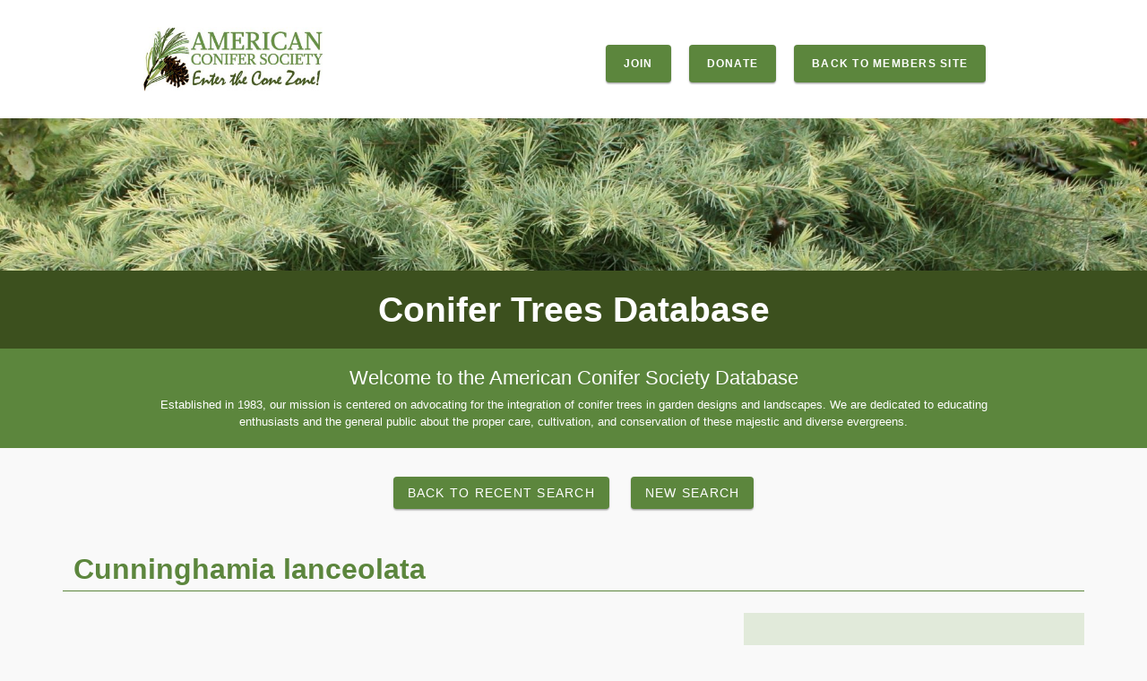

--- FILE ---
content_type: text/html; charset=utf-8
request_url: https://conifersociety.org/conifers/cunninghamia-lanceolata/
body_size: 7502
content:
<!DOCTYPE html>
<html lang="en"><head><meta charset="utf-8">
    <meta name="viewport" content="width=device-width, initial-scale=1.0">
    <base href="/">
    <link rel="stylesheet" href="app.css" />
    <link rel="stylesheet" href="Conifers.Web.styles.css" />

    <!--Blazor:{"type":"server","prerenderId":"d5e5c7d9960c4f0c95a78583843f31e0","key":{"locationHash":"5ACC588A828552DE06ADC1412E29BEBD6046569940475C11BDB1D51145298823:13","formattedComponentKey":""},"sequence":0,"descriptor":"CfDJ8B0WuGyHvNBKl3aut9\u002B59b2/h0lIDYDZVj4pb9BwMamvw61eyiO12PfxSyb/A0UXoVcmcjkNIsrR89RVg0d/O7OPBNfdWHs3zVAoR21aaZy3Ou/1sZ/sWxpjHmXo3f1jEW2nt0dpo0j7kFiwrYZbI38g/vmtEfN4oeOFYSqlaZ2dshMlBwcNUHqcBsAYXo9Pn8N85m5gfdRRCQh\u002BFQnZND56bt1735AtgTCB89PErO2KikiSIysNyHmLBlJ\u002BTuKhPU7bIE6cvWMlAAGtcriviwdwqieQTy\u002BtWjSi\u002BdSdk7JUe88Y9enxtXbAcRkOYFyvle\u002BAY3/BWHIIdbHh\u002BnrsvvOKrbUXgTZzYfqOBB9HC7oCmfA8Y/gHFFNEQ/1ExclBvVclVT1fbQv\u002BXIy1mdJifpX3NbEiexAi3eJTCdgD08gFqJJ4iaFTG9wW\u002BeBkM99XAYmSh216G0dUsPIkoUNrYpw/mmyQx4L0RhNOOS8y2EHGcXBrMFuea7UgyGqxqf/cY5W1B1ju/z7Qeu98Tl3o8kGWgTqk0RJMa\u002Bjednx6Ko1ONkNLIVoHnXfEEBewCM9KCufO49BayTBLaVvf5i34YF\u002BVM0vpbLhFwKDx0xJaX0xKoI6a1fO2C7956xR6ZnonkeSUSQlP09ExqRtQcrFriM4="}--><link rel="stylesheet" href="_content/Radzen.Blazor/css/material-base.css?v=7.1.0.0" /><!--Blazor:{"prerenderId":"d5e5c7d9960c4f0c95a78583843f31e0"}-->
    
    <script async src="https://www.googletagmanager.com/gtag/js?id"></script>
    <script>
        window.dataLayer = window.dataLayer || [];
        function gtag() { dataLayer.push(arguments); }
        gtag('js', new Date());

        gtag('config', 'G-T8SMTD6GHF');
    </script>
    <meta charset="utf-8">
    <meta name="viewport" content="width=device-width, initial-scale=1.0">
    <meta name="description" content="Discover the beauty of conifer trees in landscapes with our expert tips on care, cultivation, and conservation. Elevate your garden with majestic evergreens.">
    <base href="~/">

    <link rel="stylesheet" href="css/bootstrap/bootstrap.min.css" />
    

    <link href="css/site.css" rel="stylesheet" />
    <link href="Conifers.Web.styles.css" rel="stylesheet" />
    <link href="css/acs-database.css" rel="stylesheet" />
    <link rel="apple-touch-icon sizes=" 180x180" href="/apple-touch-icon.png" />

    <link rel="manifest" href="/site.webmanifest">

    <component type="typeof(HeadOutlet)" render-mode="ServerPrerendered"></component>

    
    <link rel="icon" type="image/png" sizes="32x32" href="/favicon-32x32.png">
    <link rel="icon" type="image/png" sizes="16x16" href="/favicon-16x16.png">
    <title>Conifer Database - lanceolata</title></head>

<body>
<!--Blazor:{"type":"server","prerenderId":"946a87b2c897468d85f6e14e864aa12f","key":{"locationHash":"49228C4321D82C59B5A8CDDC1C7B2CBD9CA2318E9668AC2D83FB1550FE61B90A:4","formattedComponentKey":""},"sequence":1,"descriptor":"CfDJ8B0WuGyHvNBKl3aut9\u002B59b3NKv8\u002BOZobS\u002BhSRtYeCpP0F6CpHOROr3QtW\u002B2mJJl4SK/1JRI1zcZKMu8fT\u002B3dPaCzfir\u002BOb2TTuIVrootuM4uGspUD7NhlqrS/sbrtBQ3q2NvxyL1P\u002Bv2cUo1tfknQgpt3qseVt2kNsYyxqkCfkt4t60Vyh5xMU4zwkEOOh/qR2D/gM5wzmX/eQ4KYqgfh61e5twsP6ijw4YC8155SoW2uN2hoa5NVO9\u002B6gjCkuPrzkudwfpdzp/O4KqHZg9O14RMexFXjoxo5saL5Sr4UOhHPzIIP25LfRhGIPuUAqo4FdIs/bwM1SyRI6y\u002BNew\u002BgXnA\u002B8RvavXXPPJqdrZnExBwOekkZ\u002BpGfCfEllpfumq5TI3hUIDRmFO\u002BfN2DEVbuqVeM7Z3hz2Ve00xxEHseYS3xC06OZaxLnKuih50hmMrnEwZZQ0eDXauxehYbKhviGJfR36gAsZrqRmNspQDWEVS413Xqj3Pw67XKj2nzc9Ho/HbmWdFfCgPWWZAJ/jxS\u002Bi0="}-->
<div aria-live="polite" class="rz-notification"></div>


<!--Blazor:{"prerenderId":"946a87b2c897468d85f6e14e864aa12f"}-->

<!--Blazor:{"type":"server","prerenderId":"9ee84023efb1447c942f9c63c74238da","key":{"locationHash":"A67834C1BFCA5752B31182BBB4B0ACBC0B63FA132F27B705756ED13D9CB472A6:6","formattedComponentKey":""},"sequence":2,"descriptor":"CfDJ8B0WuGyHvNBKl3aut9\u002B59b2EUp4\u002BKtNubVOa76OQf8iPSaucQxCXlL6TrCmk/Q4l2Y9UcxHI161gIYhVwpriF3q5fEHCKYVt53POPb0zTRx3aMKrGYQS5Hll/X4H1kY2H79XHxJHy6Zl5\u002BPBYfqjXB4s6yxV7qtTY4sq/FUGosz6wtguzVrB56JPX7L6uNcBdA61OVR\u002Be3wpNy4MAblEeLhHvjrljzRdqqRWw4pIhfyaQzcXV6CBeaqn2BbrrPhfIzEe4APSyT0yPq7tecU3Ypfu4ZvkLJHEhiX5VbI9IjuatsyTOobIWTEMAkSzZwZ5BgFQvIjBg7uILEemlXBI849nd\u002BAa3P\u002BBouArQpAkvxcbiJoMbeiYjOkvmTZSiSjNqh39A7u7x8J5acsR2AGyx/s62cBrETQxd7d1enMlscP2lj058GKoThCBsfFwf5d6o7CyenDXy/1EHnpJu34X2DwUVoDbv1Ada0O0UvHNTAeRWc7JAYb9vjru1VDSMX4p6yDeT4/754NHMFMcTs8sYtM="}--><!--Blazor:{"prerenderId":"9ee84023efb1447c942f9c63c74238da"}-->
<!--Blazor:{"type":"server","prerenderId":"4654c8e6a70043d4b6d1b29aefb2ca4a","key":{"locationHash":"55E2FE889C6E059031083814A6AFB3A1F61E693DD739BBD59F31962B8749B21C:8","formattedComponentKey":""},"sequence":3,"descriptor":"CfDJ8B0WuGyHvNBKl3aut9\u002B59b3KxAeYRBxsn0S3bLPIvJvPHUyc6lvQyiEp8GT5igABQC0Tig4y2Ui8jDGU8WXGvY7qT5Z7v/vSHNODnh4M76CJEgQgU/x3D/qIDAXWa/O1KZvMQcCt8uSGNFKZdaeMi8q2EQwQ2YSt3d9LUtH\u002BMO9a1ScoY0lo0xs85VcLJKxaY2KVz0Ixyp03omxlnV1XLzOY9FsC9wCHzAt5Q4/95vXV41pCaIANwFTe8c4ykF0N58uNSYUo2p3akWZBh3/D70tNWo2Vu1fm68vp29q/YPUZGC/Ea3RDsnge3mIZUxLQ2QNmXDUxKY4e4S4MsnnciD54wzMoHgTqt9xgDRE9kxd9OudPCHWZU/Y6Qt\u002BXqow8xEszRYCzt6PvMgVoAAnKKEcd\u002BViHLSJByWW01sPZFO8u3XqLQz\u002BH9pZAKDetmv7V6faq1VD8L\u002BZDKfqvTRczpKdexNXNSnWNgRvB8puDySySJmckFuZod6AH1ma8Z0F/LMshr2oklHZ9NQg\u002BbFuslpo="}--><!--Blazor:{"prerenderId":"4654c8e6a70043d4b6d1b29aefb2ca4a"}-->
<!--Blazor:{"type":"server","prerenderId":"8a91579716b74746bb3c1728094d2e65","key":{"locationHash":"5A4347A7C6B31726C109FC972ED268D46BDF149771D84B6083CF583E418403A3:10","formattedComponentKey":""},"sequence":4,"descriptor":"CfDJ8B0WuGyHvNBKl3aut9\u002B59b1TIqUn1VsyvI\u002B3frxKHbKpY3XHR9Js4rHtVsggA249HHC1pB187jpBAPB8FSdYNlH8H8LfkAR3W23tvbPrrjFMux0EoJ\u002B/DeXooovD9pCcz\u002BvBYdVuscAxsy07TMDdpgp3uXmUPG2BTR72l7q9Zv9/m\u002Bwva6W8W3vh\u002Bnsc5bJgsPyUoktF6aE6d\u002B\u002BxumJx6ECwim8XpjlxXU4rC0HiBxFya0P0xEVC7FXIILoGOvusxajcvHOfO61FyTSXWIsarktgSga7g2Vv/fD0qLKmQxyAIpcbTLikd8T3MRVXPm8yWSM19pSU\u002BkDzTlzESYqMtfAE/3wQOwogdu4mOTaiLYDPHLZiUMuaPsnSwgVI3tHjvb\u002BHe/9VtzXOckc1vYDJZTi2uCq2IehmCt0cMNXdhYbsPjSIgv3fQQrKaROW9I7bTpRumcwIQhyz9ef10gYCr4FukM11J6588PhAY4J9ALoCVpbqFwUEPMONcubZptBOJQA69Ijj9NShlABL0A9wGGnUm1al5ElzmXF1NcewoyT4"}--><div aria-live="polite" class="rz-notification"></div><!--Blazor:{"prerenderId":"8a91579716b74746bb3c1728094d2e65"}-->
<!--Blazor:{"type":"server","prerenderId":"a844ccb7245a4a7d8fa3fcfd04f07f1d","key":{"locationHash":"F0C524612E22C6D6D23031DDC9BA0557262B52C8FDB27FCB77972D51A0B9722E:12","formattedComponentKey":""},"sequence":5,"descriptor":"CfDJ8B0WuGyHvNBKl3aut9\u002B59b0NCYMc97A1lnGsA6iyfsOwo2EhoGH7jmr1BL5E5lYlGoUedg8OpzBhpd5ffPinO4AR0utIUMFbZi\u002BWn\u002B6cUzyQCdx8itF5z8FXo18neWZTwRtCTBfbpz6VXC3ZwTwXf1HysHp1bBO7FGypvM4L8QKl1shvY\u002B4O\u002Bd1/BnBoU03/RcgIuRBQfBhwp9otHbJmC5dSilBpHveZ0cPRT77F8bobOqlFYjXWe\u002BqLstevrEN4PnVrpfUMh5nJhx/CTitsnXExZSmGSptOzU205iAWyjtJIDKaUAg\u002BNpd57TvYuAeYy044N0AOFahhhGHeOikRsImy7wLXPVWDfDsBYli5l/k4JEKooYBthCDRb52tcMBKffwgH9U6aK2TWn52\u002BTuRRLCO441WNXJ\u002B\u002B4KDDEt44DCR1hIraRMydFUESxAnbUIHCXLgl4MYQHKMJHkY4wBEp4sjfzeqhgzeYBjVPXOyxM/bH1Rk5oF7oPkCYRFr/KWrEF0m1wcnBWr2seQZIxKsV2U="}--><!--Blazor:{"prerenderId":"a844ccb7245a4a7d8fa3fcfd04f07f1d"}-->



<div class="header" b-5idv47vsn2><div class="white-head" b-5idv47vsn2><div class="header-width" b-5idv47vsn2><div class="acs-logo" b-5idv47vsn2><a href="https://conifersociety.org/conifers/" b-5idv47vsn2><img src="images/American-Conifer-Society-logo.png" width="200" height="auto" alt="American Conifer Society" b-5idv47vsn2></a></div>
            <a href="https://www2.conifersociety.org" b-5idv47vsn2><div class="back-members-btn" b-5idv47vsn2>Back to Members Site</div></a>
            <a href="https://conifersociety.site-ym.com/donations/" b-5idv47vsn2><div class="back-members-btn" b-5idv47vsn2>Donate</div></a>
            <a href="https://www2.conifersociety.org/general/register_start.asp" b-5idv47vsn2><div class="back-members-btn" b-5idv47vsn2>Join</div></a></div></div>
    <div class="title-bar-image" b-5idv47vsn2></div>
    <div class="title-bar" b-5idv47vsn2><h1 b-5idv47vsn2>Conifer Trees Database</h1></div>
    <div class="intro-bar-wrap" b-5idv47vsn2><div class="intro-width" b-5idv47vsn2><h2 b-5idv47vsn2>Welcome to the American Conifer Society Database</h2><p b-5idv47vsn2>Established in 1983, our mission is centered on advocating for the integration of conifer trees in garden designs and landscapes. We are dedicated to educating enthusiasts and the general public about the proper care, cultivation, and conservation of these majestic and diverse evergreens.</p></div></div></div>
<div class="rz-p-4" b-5idv47vsn2><!--Blazor:{"type":"server","prerenderId":"f2efd804d021499daa7c2a825a474c1a","key":{"locationHash":"0AD2BD42574EDE9A775D62E5ABD1525E2A46E8EB524F47CAAA3631C265E8E99A:0","formattedComponentKey":""},"sequence":6,"descriptor":"CfDJ8B0WuGyHvNBKl3aut9\u002B59b2znPn0WzeYHWOiS\u002BoGO6H1GA5fVy/Bg6nqdFQGRCk7uuHD1AbGjDhm1TSQWb/yiWOh9DMl5BhTZs/srSvFw5fuA51sI88\u002BSblFIWdD9ypS953oIYVyGdjMuwtR/4sgj61cpYX0xIvSDPx8T3AtP5vP5u02uNvnsllrostROblUUgZNBWil83Fh6QzPb56DQFEpBXY3lRPJBGkrpcYiZve/52kY1MyRlzM2HCqQ1vqixzEoYIe//GN4wNo/Cz5jYUCl7lpiOCbSxDQZIY4Vs5SYNM0hSwdhyYfz6LG4Px5MvbAjiO2\u002Bdpouw9L8hXQjGqekPGYErwWYkl6UCTjXJicLs6oGpug0e4UnYlkvDf5bWLaNSOzbh06KlTa05Qd6aKuoum45FJooDw0qsgOZ\u002BYxkBMTCLuEYVe8bvwEE3w1sQvs4ztzCpFzMdE2LZceYgveiVU3LAGuanuYUygN5GM0NqovP5EJ\u002B4QDdDa9F\u002B8NzbCaU5H\u002Bam8IeJsFtzebwhJ7Df\u002B\u002BeLuaLYWGmIF5xs/cyvWWVIanARKasOPKMBWDbnB8Tueh3Maqz7G247MPtiYH9zg5F\u002BerPbOy9TMWLxu1PrdK24QpRj7TtUus/8wkOsZYNFtwGqzsU6k3tSgyac9q0YxBruHRuzvUvIvl0q6jj3aXRBG/Z31Nw5\u002BYVNouDiA=="}-->


<div class="border border-0 my-1 p-1"><div class="container"><div class="row mb-3"><div class="col-md-12 text-center mt-2"><button tabindex="0" type="button" class="rz-button rz-button-md rz-variant-filled rz-primary rz-shade-default" id="rPqxiR4tgE"><span class="rz-button-box">Back to Recent Search</span></button>
    &nbsp; &nbsp;&nbsp;
    <button tabindex="0" type="button" class="rz-button rz-button-md rz-variant-filled rz-primary rz-shade-default" id="40QGy43CTU"><span class="rz-button-box">New Search</span></button></div></div>
    <br>
    <div class="row"><div class="h2">Cunninghamia lanceolata</div></div>
    <div class="row"><br></div>

    <div class="row"><div class="col-md-8"><div class="row"><div class="col-md-12 detail article"><p>See <a href="https://conifersociety.org/conifers/conifer/cunninghamia/">Cunninghamia</a> species page</p></div><br></div>

            <div class="row"></div>
            <br> <br>
            <div class="row"><div class="col-6 mb-5"><div class="my-main"><img src="https://conifersociety.org/images/coniferimages/32316/Cunninghamia_lanceolata5-e1374850574699.jpg" class="col-lg-12 order-md-12 img-responsive" onerror="this.style.display=&#x27;none&#x27;" alt="Cunninghamia lanceolata" />
                                <div class="imagecaption text-center"></div>
                                <div class="rz-p-3 rz-text-align-center"><button tabindex="0" type="button" class="rz-button rz-button-md rz-variant-filled rz-primary rz-shade-default" id="htz8LsBjM0"><span class="rz-button-box"><span class="rz-button-text">Zoom</span></span></button></div></div>
                            <br></div><div class="col-6 mb-5"><div class="my-main"><img src="https://conifersociety.org/images/coniferimages/32316/Cunninghamia_lanceolata_2.jpg" class="col-lg-12 order-md-12 img-responsive" onerror="this.style.display=&#x27;none&#x27;" alt="Cunninghamia lanceolata" />
                                <div class="imagecaption text-center"></div>
                                <div class="rz-p-3 rz-text-align-center"><button tabindex="0" type="button" class="rz-button rz-button-md rz-variant-filled rz-primary rz-shade-default" id="lR-6liaX6E"><span class="rz-button-box"><span class="rz-button-text">Zoom</span></span></button></div></div>
                            <br></div><div class="col-6 mb-5"><div class="my-main"><img src="https://conifersociety.org/images/coniferimages/32316/Cunninghamia_lanceolata_needle.jpg" class="col-lg-12 order-md-12 img-responsive" onerror="this.style.display=&#x27;none&#x27;" alt="Cunninghamia lanceolata" />
                                <div class="imagecaption text-center"></div>
                                <div class="rz-p-3 rz-text-align-center"><button tabindex="0" type="button" class="rz-button rz-button-md rz-variant-filled rz-primary rz-shade-default" id="AZJOnNq3rU"><span class="rz-button-box"><span class="rz-button-text">Zoom</span></span></button></div></div>
                            <br></div><div class="col-6 mb-5"><div class="my-main"><img src="https://conifersociety.org/images/coniferimages/32316/Cunninghamia_lanceolata_young_branchlets.jpg" class="col-lg-12 order-md-12 img-responsive" onerror="this.style.display=&#x27;none&#x27;" alt="Cunninghamia lanceolata" />
                                <div class="imagecaption text-center"></div>
                                <div class="rz-p-3 rz-text-align-center"><button tabindex="0" type="button" class="rz-button rz-button-md rz-variant-filled rz-primary rz-shade-default" id="8EkZlJrBY0"><span class="rz-button-box"><span class="rz-button-text">Zoom</span></span></button></div></div>
                            <br></div><div class="col-6 mb-5"><div class="my-main"><img src="https://conifersociety.org/images/coniferimages/32316/Cunninghamia_lanceolata_leaves.jpg" class="col-lg-12 order-md-12 img-responsive" onerror="this.style.display=&#x27;none&#x27;" alt="Cunninghamia lanceolata" />
                                <div class="imagecaption text-center"></div>
                                <div class="rz-p-3 rz-text-align-center"><button tabindex="0" type="button" class="rz-button rz-button-md rz-variant-filled rz-primary rz-shade-default" id="MlhXqx5XGk"><span class="rz-button-box"><span class="rz-button-text">Zoom</span></span></button></div></div>
                            <br></div><div class="col-6 mb-5"><div class="my-main"><img src="https://conifersociety.org/images/coniferimages/32316/Cunninghamia_lanceolata_3.jpg" class="col-lg-12 order-md-12 img-responsive" onerror="this.style.display=&#x27;none&#x27;" alt="Cunninghamia lanceolata" />
                                <div class="imagecaption text-center"></div>
                                <div class="rz-p-3 rz-text-align-center"><button tabindex="0" type="button" class="rz-button rz-button-md rz-variant-filled rz-primary rz-shade-default" id="JMqSp8HcY0"><span class="rz-button-box"><span class="rz-button-text">Zoom</span></span></button></div></div>
                            <br></div><div class="col-6 mb-5"><div class="my-main"><img src="https://conifersociety.org/images/coniferimages/32316/Cunninghamia_lanceolata4.jpg" class="col-lg-12 order-md-12 img-responsive" onerror="this.style.display=&#x27;none&#x27;" alt="Cunninghamia lanceolata" />
                                <div class="imagecaption text-center"></div>
                                <div class="rz-p-3 rz-text-align-center"><button tabindex="0" type="button" class="rz-button rz-button-md rz-variant-filled rz-primary rz-shade-default" id="rGUOXwdmi0"><span class="rz-button-box"><span class="rz-button-text">Zoom</span></span></button></div></div>
                            <br></div></div></div>
        <div class="col-md-4"><br><br>
            <div class="row"><div class="col-md-12"><b>HORTICULTURAL STATUS:</b>RHS Registered                                                             <br></div></div>
            <div class="row"><div class="col-md-12"><b>COLOR:</b><br></div></div>
            <div class="row"><div class="col-md-12"><b>GROWTH SHAPE:</b><br></div></div>
            <div class="row"><div class="col-md-12"><b>GROWTH SIZE:</b>Intermediate: 6 to 12 inches (15 &#x2013; 30 cm) per year / 5 to 10 feet (1.5 &#x2013; 3 m) after 10 years        <br></div></div>
            <div class="row"><div class="col-md-12"><b>ORIGIN:</b>(unknown)<br><br></div></div>
            <div class="row"><div class="col-md-6 text-center col-md-6"><img src="" class="img-thumbnail" /><br></div></div>

            <div class="row"><div class="col-md-6 text-center"><a href="" download="">Download QR Code</a></div></div>
            <div class="row"><div class="col-md-6 text-center">
                    to use on plant tags
                </div></div>
            <div class="row"><br><br></div>
            <div class="row"><div class="col-md-12 mb-1"><b>Explore Other Cunninghamia species</b></div></div>
            <div class="row"><div class="col-md-12"><div class="rz-dropdown" onmousedown="Radzen.activeElement = null" __internal_preventDefault_onclick __internal_stopPropagation_onclick style="width:100%" tabindex="0" id="6n0vf42hi0"><div class="rz-helper-hidden-accessible"><input aria-haspopup="listbox" readonly="" type="text" tabindex="-1" value="0" aria-label="0" /></div><span class="rz-dropdown-label rz-inputtext rz-placeholder">-- Select a Species --</span><div class="rz-dropdown-trigger rz-corner-right"><span class="notranslate rz-dropdown-trigger-icon rzi rzi-chevron-down"></span></div>

        <div id="popup-6n0vf42hi0" class="rz-dropdown-panel" style="display:none; box-sizing: border-box"><div class="rz-dropdown-filter-container"><input aria-label="Search" id="search-6n0vf42hi0" tabindex="0" placeholder="" class="rz-dropdown-filter rz-inputtext" autocomplete="Off" aria-autocomplete="none" type="text" />
                    <span class="notranslate rz-dropdown-filter-icon rzi rzi-search"></span></div><div class="rz-dropdown-items-wrapper" style="max-height:200px;overflow-x:hidden"><ul class="rz-dropdown-items rz-dropdown-list" role="listbox"><li role="option" class="rz-dropdown-item " aria-label="konishii" __internal_preventDefault_onmousedown __internal_preventDefault_onclick><span>konishii</span></li><li role="option" class="rz-dropdown-item " aria-label="lanceolata" __internal_preventDefault_onmousedown __internal_preventDefault_onclick><span>lanceolata</span></li><li role="option" class="rz-dropdown-item " aria-label="lanceolata" __internal_preventDefault_onmousedown __internal_preventDefault_onclick><span>lanceolata</span></li></ul></div></div></div></div></div>
            <div class="row"><br><br></div>
            <div class="row"><div class="col-md-12 mb-1"><b>Explore cultivars in the Cunninghamia lanceolata species</b></div></div>
            <div class="row"><div class="col-md-12"><div class="rz-dropdown" onmousedown="Radzen.activeElement = null" __internal_preventDefault_onclick __internal_stopPropagation_onclick style="width:100%" tabindex="0" id="xsyj-ehyr0"><div class="rz-helper-hidden-accessible"><input aria-haspopup="listbox" readonly="" type="text" tabindex="-1" value="0" aria-label="0" /></div><span class="rz-dropdown-label rz-inputtext rz-placeholder">-- Select a Cultivar --</span><div class="rz-dropdown-trigger rz-corner-right"><span class="notranslate rz-dropdown-trigger-icon rzi rzi-chevron-down"></span></div>

        <div id="popup-xsyj-ehyr0" class="rz-dropdown-panel" style="display:none; box-sizing: border-box"><div class="rz-dropdown-filter-container"><input aria-label="Search" id="search-xsyj-ehyr0" tabindex="0" placeholder="" class="rz-dropdown-filter rz-inputtext" autocomplete="Off" aria-autocomplete="none" type="text" />
                    <span class="notranslate rz-dropdown-filter-icon rzi rzi-search"></span></div><div class="rz-dropdown-items-wrapper" style="max-height:200px;overflow-x:hidden"><ul class="rz-dropdown-items rz-dropdown-list" role="listbox"><li role="option" class="rz-dropdown-item " aria-label="Frost Free" __internal_preventDefault_onmousedown __internal_preventDefault_onclick><span>Frost Free</span></li></ul></div></div></div></div></div></div></div></div></div><!--Blazor:{"prerenderId":"f2efd804d021499daa7c2a825a474c1a"}--></div>
<div class="footer" b-5idv47vsn2><div class="address-foot" b-5idv47vsn2><h4 b-5idv47vsn2>American Conifer Society</h4>
        <p b-5idv47vsn2>
            2345 Rice Street, Suite 220<br b-5idv47vsn2>St. Paul, MN 55113
        </p>
        <p b-5idv47vsn2>National Office: 651.317.8040 (interim)<br b-5idv47vsn2></p></div>
    <div class="legal-foot" b-5idv47vsn2>@2026 American Conifer Society. All Rights Reserved. Database site designed and managed by <a href="https://marketingdirectionsinc.com/" target="_blank" b-5idv47vsn2>Marketing Directions Inc</a>.
    </div></div>
        <blazor-focus-on-navigate selector="h1"></blazor-focus-on-navigate>
    <script src="_framework/blazor.web.js"></script>
    <script src="_content/Radzen.Blazor/Radzen.Blazor.js?v=7.1.0.0"></script>
    <script src="jsscripts/jsscript.js"></script>
    <script>
        // Wait until a reload button appears
        new MutationObserver((mutations, observer) => {
            if (document.querySelector('#components-reconnect-modal h5 a')) {
                // Now every 10 seconds, see if the server appears to be back, and if so, reload
                async function attemptReload() {
                    await fetch(''); // Check the server really is back
                    location.reload();
                }
                observer.disconnect();
                attemptReload();
                setInterval(attemptReload, 2000);
            }
        }).observe(document.body, { childList: true, subtree: true });
    </script>
    <script src="_content/BlazorPanzoom/panzoom.min.js"></script>
    <script src="_content/BlazorPanzoom/blazorpanzoom.js"></script>
    <script src="_content/Radzen.Blazor/Radzen.Blazor.js?v=7.1.0.0"></script></body></html><!--Blazor-Server-Component-State:CfDJ8B0WuGyHvNBKl3aut9+59b1bcUGu/u9oCoWoBOGu6tPLEsGmMbwgPIoJyZGvcVLzgMSbUqNOTTuHZsOBJ0OXoP1oCO7uT899a2N4uYGoir6GyFW0KXwu1sN6NbAGRbcGLQuPS8/[base64]/DCMOIHYBoUe0kkTyOlI80nQk1pnZ7lrN5+2e2QD+C0polJzBUVzr2vqxbgpndc6eK+ow0/xcyArHP6+0RZUy6h569CELsvYINmi3lrV/m8T0EvI+pzas2f7zkOEmjU5LdxKBc8TJL4RWH+xuwQaypK7pQGpSag7An8JiaIMn+LB1XfblfSwxhfWWY/JjzvNBUuw5hQImMc6fTBtZQGjHreTdE=-->

--- FILE ---
content_type: text/css
request_url: https://conifersociety.org/Conifers.Web.styles.css
body_size: 768
content:
/* _content/Conifers.Web/Components/Pages/Shared/AdminLayout.razor.rz.scp.css */
.page[b-hhknydlth9] {
    position: relative;
    display: flex;
    flex-direction: column;
}

main[b-hhknydlth9] {
    flex: 1;
}

.sidebar[b-hhknydlth9] {
    background-image: linear-gradient(180deg, rgb(5, 39, 103) 0%, #3a0647 70%);
}

.top-row[b-hhknydlth9] {
    background-color: #f7f7f7;
    border-bottom: 1px solid #d6d5d5;
    justify-content: flex-end;
    height: 3.5rem;
    display: flex;
    align-items: center;
}

    .top-row[b-hhknydlth9]  a, .top-row .btn-link[b-hhknydlth9] {
        white-space: nowrap;
        margin-left: 1.5rem;
    }

    .top-row a:first-child[b-hhknydlth9] {
        overflow: hidden;
        text-overflow: ellipsis;
    }

@media (max-width: 640.98px) {
    .top-row:not(.auth)[b-hhknydlth9] {
        display: none;
    }

    .top-row.auth[b-hhknydlth9] {
        justify-content: space-between;
    }

    .top-row a[b-hhknydlth9], .top-row .btn-link[b-hhknydlth9] {
        margin-left: 0;
    }
}

@media (min-width: 641px) {
    .page[b-hhknydlth9] {
        flex-direction: row;
    }

    .sidebar[b-hhknydlth9] {
        width: 180px;
        height: 100vh;
        position: sticky;
        top: 0;
    }

    .top-row[b-hhknydlth9] {
        position: sticky;
        top: 0;
        z-index: 1;
    }

    .top-row[b-hhknydlth9], article[b-hhknydlth9] {
        padding-left: 2rem !important;
        padding-right: 1.5rem !important;
    }
}
/* _content/Conifers.Web/Components/Pages/Shared/IndexLayout.razor.rz.scp.css */
.page[b-5hv957m1pc] {
    position: relative;
    display: flex;
    flex-direction: column;
}

main[b-5hv957m1pc] {
    flex: 1;
}

.sidebar[b-5hv957m1pc] {
    background-image: linear-gradient(180deg, rgb(5, 39, 103) 0%, #3a0647 70%);
}

.top-row[b-5hv957m1pc] {
    background-color: #f7f7f7;
    border-bottom: 1px solid #d6d5d5;
    justify-content: flex-end;
    height: 3.5rem;
    display: flex;
    align-items: center;
}

    .top-row[b-5hv957m1pc]  a, .top-row .btn-link[b-5hv957m1pc] {
        white-space: nowrap;
        margin-left: 1.5rem;
    }

    .top-row a:first-child[b-5hv957m1pc] {
        overflow: hidden;
        text-overflow: ellipsis;
    }

@media (max-width: 640.98px) {
    .top-row:not(.auth)[b-5hv957m1pc] {
        display: none;
    }

    .top-row.auth[b-5hv957m1pc] {
        justify-content: space-between;
    }

    .top-row a[b-5hv957m1pc], .top-row .btn-link[b-5hv957m1pc] {
        margin-left: 0;
    }
}

@media (min-width: 641px) {
    .page[b-5hv957m1pc] {
        flex-direction: row;
    }

    .sidebar[b-5hv957m1pc] {
        width: 250px;
        height: 100vh;
        position: sticky;
        top: 0;
    }

    .top-row[b-5hv957m1pc] {
        position: sticky;
        top: 0;
        z-index: 1;
    }

    .top-row[b-5hv957m1pc], article[b-5hv957m1pc] {
        padding-left: 2rem !important;
        padding-right: 1.5rem !important;
    }
}
/* _content/Conifers.Web/Components/Pages/Shared/MainLayout.razor.rz.scp.css */
#blazor-error-ui[b-5idv47vsn2] {
    color-scheme: light only;
    background: lightyellow;
    bottom: 0;
    box-shadow: 0 -1px 2px rgba(0, 0, 0, 0.2);
    box-sizing: border-box;
    display: none;
    left: 0;
    padding: 0.6rem 1.25rem 0.7rem 1.25rem;
    position: fixed;
    width: 100%;
    z-index: 1000;
}

    #blazor-error-ui .dismiss[b-5idv47vsn2] {
        cursor: pointer;
        position: absolute;
        right: 0.75rem;
        top: 0.5rem;
    }
/* _content/Conifers.Web/Components/Pages/Shared/NavMenu.razor.rz.scp.css */
.navbar-toggler[b-hjlv8d31zr] {
    background-color: rgba(255, 255, 255, 0.1);
}

.top-row[b-hjlv8d31zr] {
    height: 3.5rem;
    background-color: rgba(0,0,0,0.4);
}

.navbar-brand[b-hjlv8d31zr] {
    font-size: 1.1rem;
}

.oi[b-hjlv8d31zr] {
    width: 2rem;
    font-size: 1.1rem;
    vertical-align: text-top;
    top: -2px;
}

.nav-item[b-hjlv8d31zr] {
    font-size: 0.9rem;
    padding-bottom: 0.5rem;
}

    .nav-item:first-of-type[b-hjlv8d31zr] {
        padding-top: 1rem;
    }

    .nav-item:last-of-type[b-hjlv8d31zr] {
        padding-bottom: 1rem;
    }

    .nav-item[b-hjlv8d31zr]  a {
        color: #d7d7d7;
        border-radius: 4px;
        height: 3rem;
        display: flex;
        align-items: center;
        line-height: 3rem;
    }

.nav-item[b-hjlv8d31zr]  a.active {
    background-color: rgba(255,255,255,0.25);
    color: white;
}

.nav-item[b-hjlv8d31zr]  a:hover {
    background-color: rgba(255,255,255,0.1);
    color: white;
}

@media (min-width: 641px) {
    .navbar-toggler[b-hjlv8d31zr] {
        display: none;
    }

    .collapse[b-hjlv8d31zr] {
        /* Never collapse the sidebar for wide screens */
        display: block;
    }
    
    .nav-scrollable[b-hjlv8d31zr] {
        /* Allow sidebar to scroll for tall menus */
        height: calc(100vh - 3.5rem);
        overflow-y: auto;
    }
}


--- FILE ---
content_type: text/javascript
request_url: https://conifersociety.org/_content/BlazorPanzoom/blazorpanzoom.js
body_size: 388
content:
class BlazorPanzoomInterop {

    constructor() {
    }

    fire(dispatcher, eventName, args) {
        const name = "On" + eventName + "Event"
        dispatcher.invokeMethodAsync(name, args)
    }

    createPanzoomForReference(element, options) {
        const panzoom = Panzoom(element, options)
        panzoom.boundElement = element
        return panzoom
    }

    createPanzoomForSelector(selector, options) {
        try {
            const elements = document.querySelectorAll(selector)
            const array = []
            for (let i = 0; i < elements.length; i++) {
                const element = elements[i]
                array.push(DotNet.createJSObjectReference(this.createPanzoomForReference(element, options)))
            }
            return array
        } catch {
            throw new Error(`Cannot create a Panzoom object from selectors!`);
        }
    }

    performForAllPanzoom(functionName, panzoomList, args) {
        if (!panzoomList) {
            return
        }

        for (let i = 0; i < panzoomList.length; i++) {
            const ref = panzoomList[i]
            ref[functionName](args)
        }
    }

    registerSetTransform(dotnetReference, panzoom) {
        if (!panzoom) {
            return
        }
        const opts = {
            setTransform: (elem, {x, y, scale, isSVG}) => {
                this.fire(dotnetReference, 'SetTransform', {x, y, scale, isSVG})
            }
        }
        panzoom.setOptions(opts)
    }

    registerZoomWithWheel(panzoom, element) {
        const parent = element ? element.parentElement : panzoom.boundElement.parentElement
        parent.addEventListener('wheel', panzoom.zoomWithWheel)
    }

    registerWheelListener(dotnetReference, panzoom, element) {
        const parent = element ? element.parentElement : panzoom.boundElement.parentElement
        parent.addEventListener('wheel', panzoom.boundWheelListener = this.wheelHandler.bind(this, dotnetReference))
    }


    wheelHandler(dotnetReference, event) {
        event.preventDefault()
        this.fire(dotnetReference, 'CustomWheel', {
            deltaX: event.deltaX,
            deltaY: event.deltaY,
            clientX: event.clientX,
            clientY: event.clientY,
            shiftKey: event.shiftKey,
            altKey: event.altKey
        })
    }

    removeZoomWithWheel(panzoom, element) {
        const parent = element ? element.parentElement : panzoom.boundElement.parentElement
        parent.removeEventListener('wheel', panzoom.zoomWithWheel);
    }

    removeWheelListener(panzoom, element) {
        const parent = element ? element.parentElement : panzoom.boundElement.parentElement
        if (panzoom.boundWheelListener) {
            parent.removeEventListener('wheel', panzoom.boundWheelListener);
            delete panzoom.boundWheelListener
        }
    }

    destroyPanzoom(panzoom) {
        if (panzoom) {
            delete panzoom.boundElement
        }
    }
}

window.blazorPanzoom = new BlazorPanzoomInterop()

--- FILE ---
content_type: text/javascript
request_url: https://conifersociety.org/jsscripts/jsscript.js
body_size: -372
content:
window.SetFocusToElement = (element) => {
    element.focus();
};